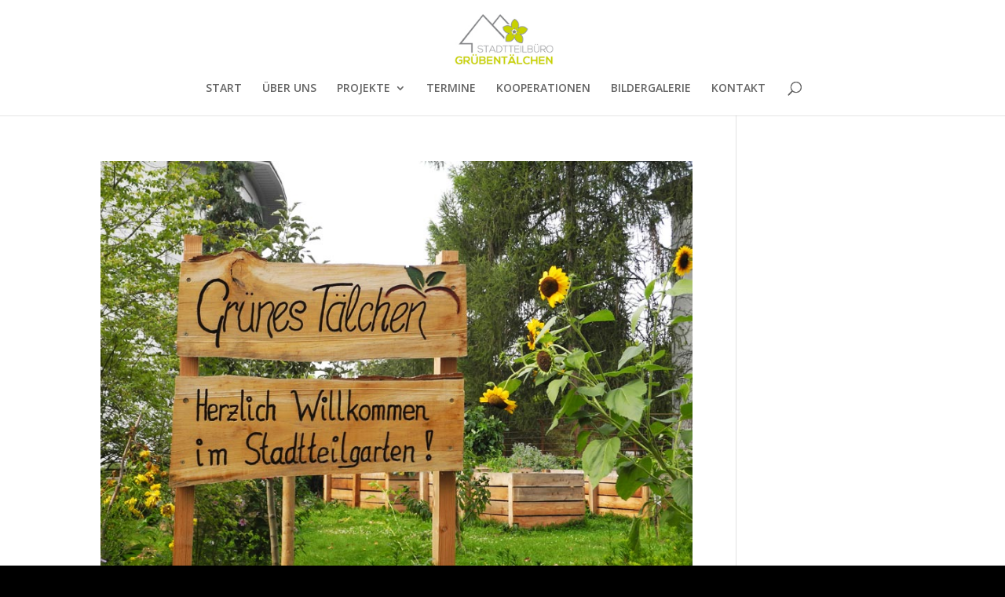

--- FILE ---
content_type: text/css
request_url: https://gruebentaelchen.de/wp-content/themes/Divi_child/style.css?ver=4.27.4
body_size: -48
content:
/*
Theme Name: Divi Child Theme
Theme URI: http://www.elegantthemes.com/gallery/divi/
Version: 1.0
Description: Smart. Flexible. Beautiful. Divi is the most powerful theme in our collection.
Template: Divi
Author: Your Name
Author URI: http://www.elegantthemes.com/
*/

@import url("../Divi/style.css");

 
/* =Theme customization starts here
------------------------------------------------------- */







--- FILE ---
content_type: text/css
request_url: https://gruebentaelchen.de/wp-content/et-cache/global/et-divi-customizer-global.min.css?ver=1769010598
body_size: 3
content:
.vertikal-zentrieren{display:flex;align-items:flex-start;justify-content:center;flex-direction:column}.et_pb_gutters3.et_pb_footer_columns3 .footer-widget .fwidget{margin-bottom:5px}.tribe-events-event-image{width:300px!important}#tribe-events-content{padding:10%;background-color:#efefef}.tribe-related-event-info{background-color:#efefef}.tribe-related-events-thumbnail{background-color:#efefef!important}.tribe-common--breakpoint-medium.tribe-events .tribe-events-l-container{background-color:#FFFFFF!important}.post-meta{display:none}.tribe-events-event-categories-label{display:none!important}.tribe-events-event-categories{display:none!important}